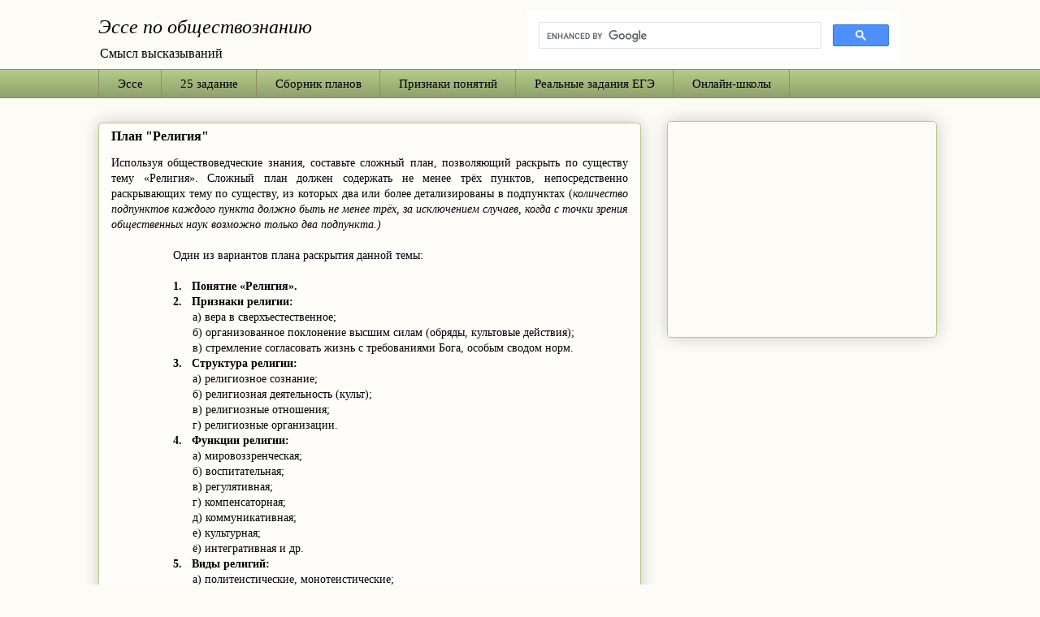

--- FILE ---
content_type: text/html; charset=UTF-8
request_url: https://www.sdamesse.ru/2019/10/blog-post_18.html
body_size: 14984
content:
<!DOCTYPE html>
<html class='v2' dir='ltr' lang='ru' xmlns='http://www.w3.org/1999/xhtml' xmlns:b='http://www.google.com/2005/gml/b' xmlns:data='http://www.google.com/2005/gml/data' xmlns:expr='http://www.google.com/2005/gml/expr'>
<head>
<link href='https://www.blogger.com/static/v1/widgets/335934321-css_bundle_v2.css' rel='stylesheet' type='text/css'/>
<script async='async' src='https://sdk.adlook.tech/inventory/core.js' type='text/javascript'></script>
<script>window.yaContextCb=window.yaContextCb||[]</script>
<script async='async' src='https://yandex.ru/ads/system/context.js'></script>
<meta content='4987a650a4bff2f2' name='yandex-verification'/>
<meta content='c0c75663e956343b063f5dab20023488' name='wmail-verification'/>
<meta content='width=1100' name='viewport'/>
<meta content='text/html; charset=UTF-8' http-equiv='Content-Type'/>
<meta content='blogger' name='generator'/>
<link href='https://www.sdamesse.ru/favicon.ico' rel='icon' type='image/x-icon'/>
<link href='https://www.sdamesse.ru/2019/10/blog-post_18.html' rel='canonical'/>
<link rel="alternate" type="application/atom+xml" title="Эссе по обществознанию - Atom" href="https://www.sdamesse.ru/feeds/posts/default" />
<link rel="alternate" type="application/rss+xml" title="Эссе по обществознанию - RSS" href="https://www.sdamesse.ru/feeds/posts/default?alt=rss" />
<link rel="service.post" type="application/atom+xml" title="Эссе по обществознанию - Atom" href="https://www.blogger.com/feeds/5846759708210178576/posts/default" />

<link rel="alternate" type="application/atom+xml" title="Эссе по обществознанию - Atom" href="https://www.sdamesse.ru/feeds/7822063850755110114/comments/default" />
<!--Can't find substitution for tag [blog.ieCssRetrofitLinks]-->
<meta content='Религия План Задание 28 ЕГЭ Обществознание' name='description'/>
<meta content='https://www.sdamesse.ru/2019/10/blog-post_18.html' property='og:url'/>
<meta content='План &quot;Религия&quot;' property='og:title'/>
<meta content='Религия План Задание 28 ЕГЭ Обществознание' property='og:description'/>
<title>Эссе по обществознанию: План "Религия"</title>
<style id='page-skin-1' type='text/css'><!--
/*
-----------------------------------------------
Blogger Template Style
Name:     Awesome Inc.
Designer: Tina Chen
URL:      tinachen.org
----------------------------------------------- */
/* Variable definitions
====================
<Variable name="keycolor" description="Main Color" type="color" default="#ffffff"/>
<Group description="Page" selector="body">
<Variable name="body.font" description="Font" type="font"
default="normal normal 13px Arial, Tahoma, Helvetica, FreeSans, sans-serif"/>
<Variable name="body.background.color" description="Background Color" type="color" default="#000000"/>
<Variable name="body.text.color" description="Text Color" type="color" default="#ffffff"/>
</Group>
<Group description="Links" selector=".main-inner">
<Variable name="link.color" description="Link Color" type="color" default="#888888"/>
<Variable name="link.visited.color" description="Visited Color" type="color" default="#444444"/>
<Variable name="link.hover.color" description="Hover Color" type="color" default="#cccccc"/>
</Group>
<Group description="Blog Title" selector=".header h1">
<Variable name="header.font" description="Title Font" type="font"
default="normal bold 40px Arial, Tahoma, Helvetica, FreeSans, sans-serif"/>
<Variable name="header.text.color" description="Title Color" type="color" default="#000000" />
<Variable name="header.background.color" description="Header Background" type="color" default="transparent" />
</Group>
<Group description="Blog Description" selector=".header .description">
<Variable name="description.font" description="Font" type="font"
default="normal normal 14px Arial, Tahoma, Helvetica, FreeSans, sans-serif"/>
<Variable name="description.text.color" description="Text Color" type="color"
default="#000000" />
</Group>
<Group description="Tabs Text" selector=".tabs-inner .widget li a">
<Variable name="tabs.font" description="Font" type="font"
default="normal bold 14px Arial, Tahoma, Helvetica, FreeSans, sans-serif"/>
<Variable name="tabs.text.color" description="Text Color" type="color" default="#000000"/>
<Variable name="tabs.selected.text.color" description="Selected Color" type="color" default="#000000"/>
</Group>
<Group description="Tabs Background" selector=".tabs-outer .PageList">
<Variable name="tabs.background.color" description="Background Color" type="color" default="#141414"/>
<Variable name="tabs.selected.background.color" description="Selected Color" type="color" default="#444444"/>
<Variable name="tabs.border.color" description="Border Color" type="color" default="#b3ca88"/>
</Group>
<Group description="Date Header" selector=".main-inner .widget h2.date-header, .main-inner .widget h2.date-header span">
<Variable name="date.font" description="Font" type="font"
default="normal normal 14px Arial, Tahoma, Helvetica, FreeSans, sans-serif"/>
<Variable name="date.text.color" description="Text Color" type="color" default="#666666"/>
<Variable name="date.border.color" description="Border Color" type="color" default="#b3ca88"/>
</Group>
<Group description="Post Title" selector="h3.post-title, h4, h3.post-title a">
<Variable name="post.title.font" description="Font" type="font"
default="normal bold 22px Arial, Tahoma, Helvetica, FreeSans, sans-serif"/>
<Variable name="post.title.text.color" description="Text Color" type="color" default="#000000"/>
</Group>
<Group description="Post Background" selector=".post">
<Variable name="post.background.color" description="Background Color" type="color" default="#fcfbf5" />
<Variable name="post.border.color" description="Border Color" type="color" default="#b3ca88" />
<Variable name="post.border.bevel.color" description="Bevel Color" type="color" default="#b3ca88"/>
</Group>
<Group description="Gadget Title" selector="h2">
<Variable name="widget.title.font" description="Font" type="font"
default="normal bold 14px Arial, Tahoma, Helvetica, FreeSans, sans-serif"/>
<Variable name="widget.title.text.color" description="Text Color" type="color" default="#000000"/>
</Group>
<Group description="Gadget Text" selector=".sidebar .widget">
<Variable name="widget.font" description="Font" type="font"
default="normal normal 14px Arial, Tahoma, Helvetica, FreeSans, sans-serif"/>
<Variable name="widget.text.color" description="Text Color" type="color" default="#000000"/>
<Variable name="widget.alternate.text.color" description="Alternate Color" type="color" default="#666666"/>
</Group>
<Group description="Gadget Links" selector=".sidebar .widget">
<Variable name="widget.link.color" description="Link Color" type="color" default="#2a5c03"/>
<Variable name="widget.link.visited.color" description="Visited Color" type="color" default="#38761d"/>
<Variable name="widget.link.hover.color" description="Hover Color" type="color" default="#d52a33"/>
</Group>
<Group description="Gadget Background" selector=".sidebar .widget">
<Variable name="widget.background.color" description="Background Color" type="color" default="#141414"/>
<Variable name="widget.border.color" description="Border Color" type="color" default="#222222"/>
<Variable name="widget.border.bevel.color" description="Bevel Color" type="color" default="#000000"/>
</Group>
<Group description="Sidebar Background" selector=".column-left-inner .column-right-inner">
<Variable name="widget.outer.background.color" description="Background Color" type="color" default="transparent" />
</Group>
<Group description="Images" selector=".main-inner">
<Variable name="image.background.color" description="Background Color" type="color" default="transparent"/>
<Variable name="image.border.color" description="Border Color" type="color" default="transparent"/>
</Group>
<Group description="Feed" selector=".blog-feeds">
<Variable name="feed.text.color" description="Text Color" type="color" default="#000000"/>
</Group>
<Group description="Feed Links" selector=".blog-feeds">
<Variable name="feed.link.color" description="Link Color" type="color" default="#2a5c03"/>
<Variable name="feed.link.visited.color" description="Visited Color" type="color" default="#38761d"/>
<Variable name="feed.link.hover.color" description="Hover Color" type="color" default="#d52a33"/>
</Group>
<Group description="Pager" selector=".blog-pager">
<Variable name="pager.background.color" description="Background Color" type="color" default="#fefdfa" />
</Group>
<Group description="Footer" selector=".footer-outer">
<Variable name="footer.background.color" description="Background Color" type="color" default="#fcfbf5" />
<Variable name="footer.text.color" description="Text Color" type="color" default="#000000" />
</Group>
<Variable name="title.shadow.spread" description="Title Shadow" type="length" default="-1px" min="-1px" max="100px"/>
<Variable name="body.background" description="Body Background" type="background"
color="#fcfbf5"
default="$(color) none repeat scroll top left"/>
<Variable name="body.background.gradient.cap" description="Body Gradient Cap" type="url"
default="none"/>
<Variable name="body.background.size" description="Body Background Size" type="string" default="auto"/>
<Variable name="tabs.background.gradient" description="Tabs Background Gradient" type="url"
default="none"/>
<Variable name="header.background.gradient" description="Header Background Gradient" type="url" default="none" />
<Variable name="header.padding.top" description="Header Top Padding" type="length" default="22px" min="0" max="100px"/>
<Variable name="header.margin.top" description="Header Top Margin" type="length" default="0" min="0" max="100px"/>
<Variable name="header.margin.bottom" description="Header Bottom Margin" type="length" default="0" min="0" max="100px"/>
<Variable name="widget.padding.top" description="Widget Padding Top" type="length" default="8px" min="0" max="20px"/>
<Variable name="widget.padding.side" description="Widget Padding Side" type="length" default="15px" min="0" max="100px"/>
<Variable name="widget.outer.margin.top" description="Widget Top Margin" type="length" default="0" min="0" max="100px"/>
<Variable name="widget.outer.background.gradient" description="Gradient" type="url" default="none" />
<Variable name="widget.border.radius" description="Gadget Border Radius" type="length" default="0" min="0" max="100px"/>
<Variable name="outer.shadow.spread" description="Outer Shadow Size" type="length" default="0" min="0" max="100px"/>
<Variable name="date.header.border.radius.top" description="Date Header Border Radius Top" type="length" default="0" min="0" max="100px"/>
<Variable name="date.header.position" description="Date Header Position" type="length" default="15px" min="0" max="100px"/>
<Variable name="date.space" description="Date Space" type="length" default="30px" min="0" max="100px"/>
<Variable name="date.position" description="Date Float" type="string" default="static" />
<Variable name="date.padding.bottom" description="Date Padding Bottom" type="length" default="0" min="0" max="100px"/>
<Variable name="date.border.size" description="Date Border Size" type="length" default="0" min="0" max="10px"/>
<Variable name="date.background" description="Date Background" type="background" color="transparent"
default="$(color) none no-repeat scroll top left" />
<Variable name="date.first.border.radius.top" description="Date First top radius" type="length" default="5px" min="0" max="100px"/>
<Variable name="date.last.space.bottom" description="Date Last Space Bottom" type="length"
default="20px" min="0" max="100px"/>
<Variable name="date.last.border.radius.bottom" description="Date Last bottom radius" type="length" default="5px" min="0" max="100px"/>
<Variable name="post.first.padding.top" description="First Post Padding Top" type="length" default="0" min="0" max="100px"/>
<Variable name="image.shadow.spread" description="Image Shadow Size" type="length" default="0" min="0" max="100px"/>
<Variable name="image.border.radius" description="Image Border Radius" type="length" default="0" min="0" max="100px"/>
<Variable name="separator.outdent" description="Separator Outdent" type="length" default="15px" min="0" max="100px"/>
<Variable name="title.separator.border.size" description="Widget Title Border Size" type="length" default="1px" min="0" max="10px"/>
<Variable name="list.separator.border.size" description="List Separator Border Size" type="length" default="1px" min="0" max="10px"/>
<Variable name="shadow.spread" description="Shadow Size" type="length" default="0" min="0" max="100px"/>
<Variable name="startSide" description="Side where text starts in blog language" type="automatic" default="left"/>
<Variable name="endSide" description="Side where text ends in blog language" type="automatic" default="right"/>
<Variable name="date.side" description="Side where date header is placed" type="string" default="right"/>
<Variable name="pager.border.radius.top" description="Pager Border Top Radius" type="length" default="5px" min="0" max="100px"/>
<Variable name="pager.space.top" description="Pager Top Space" type="length" default="1em" min="0" max="20em"/>
<Variable name="footer.background.gradient" description="Background Gradient" type="url" default="none" />
<Variable name="mobile.background.size" description="Mobile Background Size" type="string"
default="auto"/>
<Variable name="mobile.background.overlay" description="Mobile Background Overlay" type="string"
default="transparent none repeat scroll top left"/>
<Variable name="mobile.button.color" description="Mobile Button Color" type="color" default="#ffffff" />
*/
/* Content
----------------------------------------------- */
body {
font: normal normal 14px Georgia, Utopia, 'Palatino Linotype', Palatino, serif;
color: #000000;
background: #fcfbf5 none repeat scroll top left;
}
html body .content-outer {
min-width: 0;
max-width: 100%;
width: 100%;
}
a:link {
text-decoration: none;
color: #2a5c03;
}
a:visited {
text-decoration: none;
color: #38761d;
}
a:hover {
text-decoration: underline;
color: #d52a33;
}
.body-fauxcolumn-outer .cap-top {
position: absolute;
z-index: 1;
height: 276px;
width: 100%;
background: transparent none repeat-x scroll top left;
_background-image: none;
}
/* Columns
----------------------------------------------- */
.content-inner {
padding: 0;
}
.header-inner .section {
margin: 0 16px;
}
.tabs-inner .section {
margin: 0 16px;
}
.main-inner {
padding-top: 30px;
}
.main-inner .column-center-inner,
.main-inner .column-left-inner,
.main-inner .column-right-inner {
padding: 0 5px;
}
*+html body .main-inner .column-center-inner {
margin-top: -30px;
}
#layout .main-inner .column-center-inner {
margin-top: 0;
}
/* Header
----------------------------------------------- */
.header-outer {
margin: 0 0 0 0;
background: transparent none repeat scroll 0 0;
}
.Header h1 {
font: italic normal 24px Georgia, Utopia, 'Palatino Linotype', Palatino, serif;
color: #000000;
text-shadow: 0 0 -1px #000000;
}
.Header h1 a {
color: #000000;
}
.Header .description {
font: normal normal 16px Georgia, Utopia, 'Palatino Linotype', Palatino, serif;
color: #000000;
}
.header-inner .Header .titlewrapper,
.header-inner .Header .descriptionwrapper {
padding-left: 0;
padding-right: 0;
margin-bottom: 0;
}
.header-inner .Header .titlewrapper {
padding-top: 22px;
}
/* Tabs
----------------------------------------------- */
.tabs-outer {
overflow: hidden;
position: relative;
background: #b3ca88 url(https://resources.blogblog.com/blogblog/data/1kt/awesomeinc/tabs_gradient_light.png) repeat scroll 0 0;
}
#layout .tabs-outer {
overflow: visible;
}
.tabs-cap-top, .tabs-cap-bottom {
position: absolute;
width: 100%;
border-top: 1px solid #908d6a;
}
.tabs-cap-bottom {
bottom: 0;
}
.tabs-inner .widget li a {
display: inline-block;
margin: 0;
padding: .6em 1.5em;
font: normal normal 15px Georgia, Utopia, 'Palatino Linotype', Palatino, serif;
color: #000000;
border-top: 1px solid #908d6a;
border-bottom: 1px solid #908d6a;
border-left: 1px solid #908d6a;
height: 16px;
line-height: 16px;
}
.tabs-inner .widget li:last-child a {
border-right: 1px solid #908d6a;
}
.tabs-inner .widget li.selected a, .tabs-inner .widget li a:hover {
background: #63704b url(https://resources.blogblog.com/blogblog/data/1kt/awesomeinc/tabs_gradient_light.png) repeat-x scroll 0 -100px;
color: #ffffff;
}
/* Headings
----------------------------------------------- */
h2 {
font: normal bold 15px Georgia, Utopia, 'Palatino Linotype', Palatino, serif;
color: #000000;
}
/* Widgets
----------------------------------------------- */
.main-inner .section {
margin: 0 27px;
padding: 0;
}
.main-inner .column-left-outer,
.main-inner .column-right-outer {
margin-top: 0;
}
#layout .main-inner .column-left-outer,
#layout .main-inner .column-right-outer {
margin-top: 0;
}
.main-inner .column-left-inner,
.main-inner .column-right-inner {
background: #ffffff none repeat 0 0;
-moz-box-shadow: 0 0 0 rgba(0, 0, 0, .2);
-webkit-box-shadow: 0 0 0 rgba(0, 0, 0, .2);
-goog-ms-box-shadow: 0 0 0 rgba(0, 0, 0, .2);
box-shadow: 0 0 0 rgba(0, 0, 0, .2);
-moz-border-radius: 5px;
-webkit-border-radius: 5px;
-goog-ms-border-radius: 5px;
border-radius: 5px;
}
#layout .main-inner .column-left-inner,
#layout .main-inner .column-right-inner {
margin-top: 0;
}
.sidebar .widget {
font: normal normal 14px Georgia, Utopia, 'Palatino Linotype', Palatino, serif;
color: #000000;
}
.sidebar .widget a:link {
color: #38761d;
}
.sidebar .widget a:visited {
color: #333333;
}
.sidebar .widget a:hover {
color: #d52a33;
}
.sidebar .widget h2 {
text-shadow: 0 0 -1px #000000;
}
.main-inner .widget {
background-color: #fcfbf5;
border: 1px solid #b3ca88;
padding: 0 15px 15px;
margin: 20px -16px;
-moz-box-shadow: 0 0 20px rgba(0, 0, 0, .2);
-webkit-box-shadow: 0 0 20px rgba(0, 0, 0, .2);
-goog-ms-box-shadow: 0 0 20px rgba(0, 0, 0, .2);
box-shadow: 0 0 20px rgba(0, 0, 0, .2);
-moz-border-radius: 5px;
-webkit-border-radius: 5px;
-goog-ms-border-radius: 5px;
border-radius: 5px;
}
.main-inner .widget h2 {
margin: 0 -0;
padding: .6em 0 .5em;
border-bottom: 1px solid transparent;
}
.footer-inner .widget h2 {
padding: 0 0 .4em;
border-bottom: 1px solid transparent;
}
.main-inner .widget h2 + div, .footer-inner .widget h2 + div {
border-top: 1px solid #b3ca88;
padding-top: 8px;
}
.main-inner .widget .widget-content {
margin: 0 -0;
padding: 7px 0 0;
}
.main-inner .widget ul, .main-inner .widget #ArchiveList ul.flat {
margin: -8px -15px 0;
padding: 0;
list-style: none;
}
.main-inner .widget #ArchiveList {
margin: -8px 0 0;
}
.main-inner .widget ul li, .main-inner .widget #ArchiveList ul.flat li {
padding: .5em 15px;
text-indent: 0;
color: #666666;
border-top: 0 solid #b3ca88;
border-bottom: 1px solid transparent;
}
.main-inner .widget #ArchiveList ul li {
padding-top: .25em;
padding-bottom: .25em;
}
.main-inner .widget ul li:first-child, .main-inner .widget #ArchiveList ul.flat li:first-child {
border-top: none;
}
.main-inner .widget ul li:last-child, .main-inner .widget #ArchiveList ul.flat li:last-child {
border-bottom: none;
}
.post-body {
position: relative;
}
.main-inner .widget .post-body ul {
padding: 0 2.5em;
margin: .5em 0;
list-style: disc;
}
.main-inner .widget .post-body ul li {
padding: 0.25em 0;
margin-bottom: .25em;
color: #000000;
border: none;
}
.footer-inner .widget ul {
padding: 0;
list-style: none;
}
.widget .zippy {
color: #666666;
}
/* Posts
----------------------------------------------- */
body .main-inner .Blog {
padding: 0;
margin-bottom: 1em;
background-color: transparent;
border: none;
-moz-box-shadow: 0 0 0 rgba(0, 0, 0, 0);
-webkit-box-shadow: 0 0 0 rgba(0, 0, 0, 0);
-goog-ms-box-shadow: 0 0 0 rgba(0, 0, 0, 0);
box-shadow: 0 0 0 rgba(0, 0, 0, 0);
}
.main-inner .section:last-child .Blog:last-child {
padding: 0;
margin-bottom: 1em;
}
.main-inner .widget h2.date-header {
margin: 0 -15px 1px;
padding: 0 0 0 0;
font: normal normal 13px Arial, Tahoma, Helvetica, FreeSans, sans-serif;
color: #908d6a;
background: transparent none no-repeat scroll top left;
border-top: 0 solid #ffffff;
border-bottom: 1px solid transparent;
-moz-border-radius-topleft: 0;
-moz-border-radius-topright: 0;
-webkit-border-top-left-radius: 0;
-webkit-border-top-right-radius: 0;
border-top-left-radius: 0;
border-top-right-radius: 0;
position: static;
bottom: 100%;
right: 15px;
text-shadow: 0 0 -1px #000000;
}
.main-inner .widget h2.date-header span {
font: normal normal 13px Arial, Tahoma, Helvetica, FreeSans, sans-serif;
display: block;
padding: .5em 15px;
border-left: 0 solid #ffffff;
border-right: 0 solid #ffffff;
}
.date-outer {
position: relative;
margin: 30px 0 20px;
padding: 0 15px;
background-color: #fefdfa;
border: 1px solid #b3ca88;
-moz-box-shadow: 0 0 20px rgba(0, 0, 0, .2);
-webkit-box-shadow: 0 0 20px rgba(0, 0, 0, .2);
-goog-ms-box-shadow: 0 0 20px rgba(0, 0, 0, .2);
box-shadow: 0 0 20px rgba(0, 0, 0, .2);
-moz-border-radius: 5px;
-webkit-border-radius: 5px;
-goog-ms-border-radius: 5px;
border-radius: 5px;
}
.date-outer:first-child {
margin-top: 0;
}
.date-outer:last-child {
margin-bottom: 20px;
-moz-border-radius-bottomleft: 5px;
-moz-border-radius-bottomright: 5px;
-webkit-border-bottom-left-radius: 5px;
-webkit-border-bottom-right-radius: 5px;
-goog-ms-border-bottom-left-radius: 5px;
-goog-ms-border-bottom-right-radius: 5px;
border-bottom-left-radius: 5px;
border-bottom-right-radius: 5px;
}
.date-posts {
margin: 0 -0;
padding: 0 0;
clear: both;
}
.post-outer, .inline-ad {
border-top: 1px solid #ffffff;
margin: 0 -0;
padding: 15px 0;
}
.post-outer {
padding-bottom: 10px;
}
.post-outer:first-child {
padding-top: 0;
border-top: none;
}
.post-outer:last-child, .inline-ad:last-child {
border-bottom: none;
}
.post-body {
position: relative;
}
.post-body img {
padding: 8px;
background: #ffffff;
border: 1px solid #cccccc;
-moz-box-shadow: 0 0 20px rgba(0, 0, 0, .2);
-webkit-box-shadow: 0 0 20px rgba(0, 0, 0, .2);
box-shadow: 0 0 20px rgba(0, 0, 0, .2);
-moz-border-radius: 5px;
-webkit-border-radius: 5px;
border-radius: 5px;
}
h3.post-title, h4 {
text-align: left;
padding-top:7px;
font: normal bold 16px Georgia, Utopia, 'Palatino Linotype', Palatino, serif;
color: #000000;
}
h3.post-title a {
font: normal bold 16px Georgia, Utopia, 'Palatino Linotype', Palatino, serif;
color: #000000;
}
h3.post-title a:hover {
color: #d52a33;
text-decoration: underline;
}
.post-header {
margin: 0 0 1em;
}
.post-body {
line-height: 1.4;
}
.post-outer h2 {
color: #000000;
}
.post-footer {
margin: 1.5em 0 0;
}
#blog-pager {
padding: 15px;
font-size: 120%;
background-color: #b3ca88;
border: 1px solid #b3ca88;
-moz-box-shadow: 0 0 20px rgba(0, 0, 0, .2);
-webkit-box-shadow: 0 0 20px rgba(0, 0, 0, .2);
-goog-ms-box-shadow: 0 0 20px rgba(0, 0, 0, .2);
box-shadow: 0 0 20px rgba(0, 0, 0, .2);
-moz-border-radius: 5px;
-webkit-border-radius: 5px;
-goog-ms-border-radius: 5px;
border-radius: 5px;
-moz-border-radius-topleft: 5px;
-moz-border-radius-topright: 5px;
-webkit-border-top-left-radius: 5px;
-webkit-border-top-right-radius: 5px;
-goog-ms-border-top-left-radius: 5px;
-goog-ms-border-top-right-radius: 5px;
border-top-left-radius: 5px;
border-top-right-radius-topright: 5px;
margin-top: 1em;
}
.blog-feeds, .post-feeds {
margin: 1em 0;
text-align: center;
color: #000000;
}
.blog-feeds a, .post-feeds a {
color: #000000;
}
.blog-feeds a:visited, .post-feeds a:visited {
color: #000000;
}
.blog-feeds a:hover, .post-feeds a:hover {
color: #d52a33;
}
.post-outer .comments {
margin-top: 2em;
}
/* Comments
----------------------------------------------- */
.comments .comments-content .icon.blog-author {
background-repeat: no-repeat;
background-image: url([data-uri]);
}
.comments .comments-content .loadmore a {
border-top: 1px solid #908d6a;
border-bottom: 1px solid #908d6a;
}
.comments .continue {
border-top: 2px solid #908d6a;
}
/* Footer
----------------------------------------------- */
.footer-outer {
margin: -20px 0 -1px;
padding: 20px 0 0;
color: #fcfbf5;
overflow: hidden;
}
.footer-fauxborder-left {
border-top: 1px solid #b3ca88;
background: #333333 none repeat scroll 0 0;
-moz-box-shadow: 0 0 20px rgba(0, 0, 0, .2);
-webkit-box-shadow: 0 0 20px rgba(0, 0, 0, .2);
-goog-ms-box-shadow: 0 0 20px rgba(0, 0, 0, .2);
box-shadow: 0 0 20px rgba(0, 0, 0, .2);
margin: 0 -20px;
}
/* Mobile
----------------------------------------------- */
body.mobile {
background-size: auto;
}
.mobile .body-fauxcolumn-outer {
background: transparent none repeat scroll top left;
}
*+html body.mobile .main-inner .column-center-inner {
margin-top: 0;
}
.mobile .main-inner .widget {
padding: 0 0 15px;
}
.mobile .main-inner .widget h2 + div,
.mobile .footer-inner .widget h2 + div {
border-top: none;
padding-top: 0;
}
.mobile .footer-inner .widget h2 {
padding: 0.5em 0;
border-bottom: none;
}
.mobile .main-inner .widget .widget-content {
margin: 0;
padding: 7px 0 0;
}
.mobile .main-inner .widget ul,
.mobile .main-inner .widget #ArchiveList ul.flat {
margin: 0 -15px 0;
}
.mobile .main-inner .widget h2.date-header {
right: 0;
}
.mobile .date-header span {
padding: 0.4em 0;
}
.mobile .date-outer:first-child {
margin-bottom: 0;
border: 1px solid #b3ca88;
-moz-border-radius-topleft: 5px;
-moz-border-radius-topright: 5px;
-webkit-border-top-left-radius: 5px;
-webkit-border-top-right-radius: 5px;
-goog-ms-border-top-left-radius: 5px;
-goog-ms-border-top-right-radius: 5px;
border-top-left-radius: 5px;
border-top-right-radius: 5px;
}
.mobile .date-outer {
border-color: #b3ca88;
border-width: 0 1px 1px;
}
.mobile .date-outer:last-child {
margin-bottom: 0;
}
.mobile .main-inner {
padding: 0;
}
.mobile .header-inner .section {
margin: 0;
}
.mobile .post-outer, .mobile .inline-ad {
padding: 5px 0;
}
.mobile .tabs-inner .section {
margin: 0 10px;
}
.mobile .main-inner .widget h2 {
margin: 0;
padding: 0;
}
.mobile .main-inner .widget h2.date-header span {
padding: 0;
}
.mobile .main-inner .widget .widget-content {
margin: 0;
padding: 7px 0 0;
}
.mobile #blog-pager {
border: 1px solid transparent;
background: #333333 none repeat scroll 0 0;
}
.mobile .main-inner .column-left-inner,
.mobile .main-inner .column-right-inner {
background: #ffffff none repeat 0 0;
-moz-box-shadow: none;
-webkit-box-shadow: none;
-goog-ms-box-shadow: none;
box-shadow: none;
}
.mobile .date-posts {
margin: 0;
padding: 0;
}
.mobile .footer-fauxborder-left {
margin: 0;
border-top: inherit;
}
.mobile .main-inner .section:last-child .Blog:last-child {
margin-bottom: 0;
}
.mobile-index-contents {
color: #000000;
}
.mobile .mobile-link-button {
background: #2a5c03 url(https://resources.blogblog.com/blogblog/data/1kt/awesomeinc/tabs_gradient_light.png) repeat scroll 0 0;
}
.mobile-link-button a:link, .mobile-link-button a:visited {
color: #ffffff;
}
.mobile .tabs-inner .PageList .widget-content {
background: transparent;
border-top: 1px solid;
border-color: #908d6a;
color: #000000;
}
.mobile .tabs-inner .PageList .widget-content .pagelist-arrow {
border-left: 1px solid #908d6a;
}
#header {position: relative;}
#HTML999 {
z-index: 200;
position: absolute;
top: 5%;  /* отступ сверху */
right: 0;  /* отступ справа */
}
.id="HTML1"{
position: sticky;
top: 20px;
}#HTML2 {
z-index: 200;
position: absolute;
top: -17%;
right: 2%;
left: 48%;
}
.header-outer {
margin: -2.3em 0em 0em 0em;
}.iframe-container {
position: relative;
width: 100%;
padding-bottom: 75%;
height: 300px;
overflow: hidden;
margin-bottom: 20px; /* Отступ снизу */
}
.iframe-container iframe {
position: absolute;
top: 0;
left: 0;
width: 100%;
height: 100%;
}
#HTML1{
position: fixed;
top: 149px;
width: 300px;
height: 250px;
}#HTML2 {
z-index: 200;
position: absolute;
top: -17%;
right: 2%;
left: 48%;
}
--></style>
<style id='template-skin-1' type='text/css'><!--
body {
min-width: 1070px;
}
.content-outer, .content-fauxcolumn-outer, .region-inner {
min-width: 1070px;
max-width: 1070px;
_width: 1070px;
}
.main-inner .columns {
padding-left: 0px;
padding-right: 370px;
}
.main-inner .fauxcolumn-center-outer {
left: 0px;
right: 370px;
/* IE6 does not respect left and right together */
_width: expression(this.parentNode.offsetWidth -
parseInt("0px") -
parseInt("370px") + 'px');
}
.main-inner .fauxcolumn-left-outer {
width: 0px;
}
.main-inner .fauxcolumn-right-outer {
width: 370px;
}
.main-inner .column-left-outer {
width: 0px;
right: 100%;
margin-left: -0px;
}
.main-inner .column-right-outer {
width: 370px;
margin-right: -370px;
}
#layout {
min-width: 0;
}
#layout .content-outer {
min-width: 0;
width: 800px;
}
#layout .region-inner {
min-width: 0;
width: auto;
}
body#layout div.add_widget {
padding: 8px;
}
body#layout div.add_widget a {
margin-left: 32px;
}
--></style>
<link href='https://www.blogger.com/dyn-css/authorization.css?targetBlogID=5846759708210178576&amp;zx=5c07e388-c605-4c5c-aa4f-1e8ba36e2947' media='none' onload='if(media!=&#39;all&#39;)media=&#39;all&#39;' rel='stylesheet'/><noscript><link href='https://www.blogger.com/dyn-css/authorization.css?targetBlogID=5846759708210178576&amp;zx=5c07e388-c605-4c5c-aa4f-1e8ba36e2947' rel='stylesheet'/></noscript>
<meta name='google-adsense-platform-account' content='ca-host-pub-1556223355139109'/>
<meta name='google-adsense-platform-domain' content='blogspot.com'/>

<!-- data-ad-client=ca-pub-5148698820677403 -->

<link rel="stylesheet" href="https://fonts.googleapis.com/css2?display=swap&family=Roboto&family=Bebas+Neue"></head>
<body class='loading'>
<script>
(function UTCoreInitialization() {
  if (window.UTInventoryCore) {
    new window.UTInventoryCore({
      type: "sticky",
      host: 5329,
      content: false,
      adaptive: true,
      width: 400,
      height: 225,
      playMode: "autoplay",
      align: "right",
      verticalAlign: "bottom",
      openTo: "open-creativeView",
      infinity: true,
      infinityTimer: 1,
      interfaceType: 0,
      withoutIframe: true,
      mobile: {
        align: "center",
        verticalAlign: "bottom",
        mobileStickyHeight: 25,
      }
    });
    return;
  }
  if (!window.UTInventoryCore) {
    setTimeout(UTCoreInitialization, 100);
  }
})();
</script>
<div class='navbar no-items section' id='navbar' name='Панель навигации'></div>
<div class='body-fauxcolumns'>
<div class='fauxcolumn-outer body-fauxcolumn-outer'>
<div class='cap-top'>
<div class='cap-left'></div>
<div class='cap-right'></div>
</div>
<div class='fauxborder-left'>
<div class='fauxborder-right'></div>
<div class='fauxcolumn-inner'>
</div>
</div>
<div class='cap-bottom'>
<div class='cap-left'></div>
<div class='cap-right'></div>
</div>
</div>
</div>
<div class='content'>
<div class='content-fauxcolumns'>
<div class='fauxcolumn-outer content-fauxcolumn-outer'>
<div class='cap-top'>
<div class='cap-left'></div>
<div class='cap-right'></div>
</div>
<div class='fauxborder-left'>
<div class='fauxborder-right'></div>
<div class='fauxcolumn-inner'>
</div>
</div>
<div class='cap-bottom'>
<div class='cap-left'></div>
<div class='cap-right'></div>
</div>
</div>
</div>
<div class='content-outer'>
<div class='content-cap-top cap-top'>
<div class='cap-left'></div>
<div class='cap-right'></div>
</div>
<div class='fauxborder-left content-fauxborder-left'>
<div class='fauxborder-right content-fauxborder-right'></div>
<div class='content-inner'>
<header>
<div class='header-outer'>
<div class='header-cap-top cap-top'>
<div class='cap-left'></div>
<div class='cap-right'></div>
</div>
<div class='fauxborder-left header-fauxborder-left'>
<div class='fauxborder-right header-fauxborder-right'></div>
<div class='region-inner header-inner'>
<div class='header section' id='header'><div class='widget Header' data-version='1' id='Header1'>
<div id='header-inner'>
<div class='titlewrapper'>
<h1 class='title'>
<a href='https://www.sdamesse.ru/'>
Эссе по обществознанию
</a>
</h1>
</div>
<div class='descriptionwrapper'>
<p class='description'><span>Смысл высказываний</span></p>
</div>
</div>
</div><div class='widget HTML' data-version='1' id='HTML2'>
<div class='widget-content'>
<script async="async" src="https://cse.google.com/cse.js?cx=f5897f35c07b546ac">
</script>
<div class="gcse-search"></div>
</div>
<div class='clear'></div>
</div></div>
</div>
</div>
<div class='header-cap-bottom cap-bottom'>
<div class='cap-left'></div>
<div class='cap-right'></div>
</div>
</div>
</header>
<div class='tabs-outer'>
<div class='tabs-cap-top cap-top'>
<div class='cap-left'></div>
<div class='cap-right'></div>
</div>
<div class='fauxborder-left tabs-fauxborder-left'>
<div class='fauxborder-right tabs-fauxborder-right'></div>
<div class='region-inner tabs-inner'>
<div class='tabs section' id='crosscol' name='Поперечный столбец'><div class='widget PageList' data-version='1' id='PageList1'>
<h2>Страницы</h2>
<div class='widget-content'>
<ul>
<li>
<a href='https://www.sdamesse.ru/p/ehsse.html'>Эссе</a>
</li>
<li>
<a href='https://www.sdamesse.ru/p/25-zadanie.html'>25 задание</a>
</li>
<li>
<a href='https://www.sdamesse.ru/p/sbornik-planov-ege.html'>Сборник планов</a>
</li>
<li>
<a href='https://www.sdamesse.ru/p/priznaki-ponyatij.html'>Признаки понятий</a>
</li>
<li>
<a href='https://www.sdamesse.ru/p/realnye-zadaniya-ege.html'>Реальные задания ЕГЭ</a>
</li>
<li>
<a href='https://www.sdamesse.ru/p/onlajn-shkoly.html'>Онлайн-школы</a>
</li>
</ul>
<div class='clear'></div>
</div>
</div></div>
<div class='tabs no-items section' id='crosscol-overflow' name='Cross-Column 2'></div>
</div>
</div>
<div class='tabs-cap-bottom cap-bottom'>
<div class='cap-left'></div>
<div class='cap-right'></div>
</div>
</div>
<div class='main-outer'>
<div class='main-cap-top cap-top'>
<div class='cap-left'></div>
<div class='cap-right'></div>
</div>
<div class='fauxborder-left main-fauxborder-left'>
<div class='fauxborder-right main-fauxborder-right'></div>
<div class='region-inner main-inner'>
<div class='columns fauxcolumns'>
<div class='fauxcolumn-outer fauxcolumn-center-outer'>
<div class='cap-top'>
<div class='cap-left'></div>
<div class='cap-right'></div>
</div>
<div class='fauxborder-left'>
<div class='fauxborder-right'></div>
<div class='fauxcolumn-inner'>
</div>
</div>
<div class='cap-bottom'>
<div class='cap-left'></div>
<div class='cap-right'></div>
</div>
</div>
<div class='fauxcolumn-outer fauxcolumn-left-outer'>
<div class='cap-top'>
<div class='cap-left'></div>
<div class='cap-right'></div>
</div>
<div class='fauxborder-left'>
<div class='fauxborder-right'></div>
<div class='fauxcolumn-inner'>
</div>
</div>
<div class='cap-bottom'>
<div class='cap-left'></div>
<div class='cap-right'></div>
</div>
</div>
<div class='fauxcolumn-outer fauxcolumn-right-outer'>
<div class='cap-top'>
<div class='cap-left'></div>
<div class='cap-right'></div>
</div>
<div class='fauxborder-left'>
<div class='fauxborder-right'></div>
<div class='fauxcolumn-inner'>
</div>
</div>
<div class='cap-bottom'>
<div class='cap-left'></div>
<div class='cap-right'></div>
</div>
</div>
<!-- corrects IE6 width calculation -->
<div class='columns-inner'>
<div class='column-center-outer'>
<div class='column-center-inner'>
<div class='main section' id='main' name='Основной'><div class='widget Blog' data-version='1' id='Blog1'>
<div class='blog-posts hfeed'>

          <div class="date-outer">
        

          <div class="date-posts">
        
<div class='post-outer'>
<div class='post hentry uncustomized-post-template' itemprop='blogPost' itemscope='itemscope' itemtype='http://schema.org/BlogPosting'>
<meta content='5846759708210178576' itemprop='blogId'/>
<meta content='7822063850755110114' itemprop='postId'/>
<a name='7822063850755110114'></a>
<h3 class='post-title entry-title' itemprop='name'>
План "Религия"
</h3>
<div class='post-header'>
<div class='post-header-line-1'></div>
</div>
<div class='post-body entry-content' id='post-body-7822063850755110114' itemprop='articleBody'>
<div dir="ltr" style="text-align: left;" trbidi="on">
<div class="MsoNormal" style="mso-layout-grid-align: none; text-align: justify; text-autospace: none;">
Используя обществоведческие знания, составьте сложный
план, позволяющий раскрыть по существу тему &#171;Религия&#187;. Сложный план должен
содержать не менее трёх пунктов, непосредственно раскрывающих тему по существу,
из которых два или более детализированы в подпунктах (<i>количество подпунктов
каждого пункта должно быть не</i> <i>менее трёх, за исключением случаев, когда
с точки зрения общественных</i> <i>наук возможно только два подпункта.)<o:p></o:p></i></div>
<div class="MsoListParagraphCxSpFirst" style="margin-left: 2cm; mso-add-space: auto;">
<br /></div>
<div class="MsoListParagraphCxSpMiddle" style="margin-left: 2cm; mso-add-space: auto;">
<span style="background: white;">Один из вариантов плана
раскрытия данной темы:<o:p></o:p></span></div>
<div class="MsoListParagraphCxSpMiddle" style="margin-left: 2cm; mso-add-space: auto;">
<br /></div>
<div class="MsoListParagraphCxSpMiddle" style="margin-left: 74.7pt; mso-add-space: auto; mso-list: l0 level1 lfo1; text-indent: -18pt;">
<!--[if !supportLists]--><b>1.<span style="font-size: 7pt; font-stretch: normal; font-variant-east-asian: normal; font-variant-numeric: normal; font-weight: normal; line-height: normal;">&nbsp;&nbsp;&nbsp;&nbsp;&nbsp;
</span></b><!--[endif]--><b>Понятие &#171;Религия&#187;.<o:p></o:p></b></div>
<div class="MsoListParagraphCxSpMiddle" style="margin-left: 74.7pt; mso-add-space: auto; mso-list: l0 level1 lfo1; text-indent: -18pt;">
<!--[if !supportLists]--><b>2.<span style="font-size: 7pt; font-stretch: normal; font-variant-east-asian: normal; font-variant-numeric: normal; font-weight: normal; line-height: normal;">&nbsp;&nbsp;&nbsp;&nbsp;&nbsp;
</span></b><!--[endif]--><b>Признаки религии:<o:p></o:p></b></div>
<div class="MsoListParagraphCxSpMiddle" style="margin-left: 74.7pt; mso-add-space: auto;">
а) вера в
сверхъестественное;<o:p></o:p></div>
<div class="MsoListParagraphCxSpMiddle" style="margin-left: 74.7pt; mso-add-space: auto;">
б) организованное
поклонение высшим силам (обряды, культовые действия);<o:p></o:p></div>
<div class="MsoListParagraphCxSpMiddle" style="margin-left: 74.7pt; mso-add-space: auto;">
в) стремление согласовать
жизнь с требованиями Бога, особым сводом норм.<o:p></o:p></div>
<div class="MsoListParagraphCxSpMiddle" style="margin-left: 74.7pt; mso-add-space: auto; mso-list: l0 level1 lfo1; text-indent: -18pt;">
<!--[if !supportLists]--><b>3.<span style="font-size: 7pt; font-stretch: normal; font-variant-east-asian: normal; font-variant-numeric: normal; font-weight: normal; line-height: normal;">&nbsp;&nbsp;&nbsp;&nbsp;&nbsp;
</span></b><!--[endif]--><b>Структура религии:</b><b><o:p></o:p></b></div>
<div class="MsoListParagraphCxSpMiddle" style="margin-left: 74.7pt; mso-add-space: auto;">
а) религиозное сознание;<o:p></o:p></div>
<div class="MsoListParagraphCxSpMiddle" style="margin-left: 74.7pt; mso-add-space: auto;">
б) религиозная деятельность (культ);<o:p></o:p></div>
<div class="MsoListParagraphCxSpMiddle" style="margin-left: 74.7pt; mso-add-space: auto;">
в) религиозные отношения;<o:p></o:p></div>
<div class="MsoListParagraphCxSpMiddle" style="margin-left: 74.7pt; mso-add-space: auto;">
г) религиозные организации.<o:p></o:p></div>
<div class="MsoListParagraphCxSpMiddle" style="margin-left: 74.7pt; mso-add-space: auto; mso-list: l0 level1 lfo1; tab-stops: 7.1pt; text-indent: -18pt;">
<!--[if !supportLists]--><b>4.<span style="font-size: 7pt; font-stretch: normal; font-variant-east-asian: normal; font-variant-numeric: normal; font-weight: normal; line-height: normal;">&nbsp;&nbsp;&nbsp;&nbsp;&nbsp;
</span></b><!--[endif]--><b>Функции религии:<o:p></o:p></b></div>
<div class="MsoListParagraphCxSpMiddle" style="margin-left: 74.7pt; mso-add-space: auto; tab-stops: 7.1pt;">
а)
мировоззренческая;<o:p></o:p></div>
<div class="MsoListParagraphCxSpMiddle" style="margin-left: 74.7pt; mso-add-space: auto; tab-stops: 7.1pt;">
б)
воспитательная;<o:p></o:p></div>
<div class="MsoListParagraphCxSpMiddle" style="margin-left: 74.7pt; mso-add-space: auto; tab-stops: 7.1pt;">
в)
регулятивная;<o:p></o:p></div>
<div class="MsoListParagraphCxSpMiddle" style="margin-left: 74.7pt; mso-add-space: auto; tab-stops: 7.1pt;">
г)
компенсаторная;<o:p></o:p></div>
<div class="MsoListParagraphCxSpMiddle" style="margin-left: 74.7pt; mso-add-space: auto; tab-stops: 7.1pt;">
д)
коммуникативная;<o:p></o:p></div>
<div class="MsoListParagraphCxSpMiddle" style="margin-left: 74.7pt; mso-add-space: auto; tab-stops: 7.1pt;">
е)
культурная;<o:p></o:p></div>
<div class="MsoListParagraphCxSpMiddle" style="margin-left: 74.7pt; mso-add-space: auto; tab-stops: 7.1pt;">
ё)
интегративная и др.<o:p></o:p></div>
<div class="MsoListParagraphCxSpMiddle" style="margin-left: 74.7pt; mso-add-space: auto; mso-list: l0 level1 lfo1; tab-stops: 7.1pt; text-indent: -18pt;">
<!--[if !supportLists]--><b>5.<span style="font-size: 7pt; font-stretch: normal; font-variant-east-asian: normal; font-variant-numeric: normal; font-weight: normal; line-height: normal;">&nbsp;&nbsp;&nbsp;&nbsp;&nbsp;
</span></b><!--[endif]--><b>Виды религий:<o:p></o:p></b></div>
<div class="MsoListParagraphCxSpMiddle" style="margin-left: 74.7pt; mso-add-space: auto;">
а)<b> </b><span style="background: white; mso-bidi-font-weight: bold;">политеистические,
монотеистические</span>;<b><o:p></o:p></b></div>
<div class="MsoListParagraphCxSpMiddle" style="margin-left: 74.7pt; mso-add-space: auto;">
б) <span style="background: white; mso-bidi-font-weight: bold;">архаические, национальные, мировые</span>.<b><o:p></o:p></b></div>
<div class="MsoListParagraphCxSpMiddle" style="margin-left: 74.7pt; mso-add-space: auto; mso-list: l0 level1 lfo1; tab-stops: 7.1pt; text-indent: -18pt;">
<!--[if !supportLists]--><b>6.<span style="font-size: 7pt; font-stretch: normal; font-variant-east-asian: normal; font-variant-numeric: normal; font-weight: normal; line-height: normal;">&nbsp;&nbsp;&nbsp;&nbsp;&nbsp;
</span></b><!--[endif]--><b>Архаические верования:<o:p></o:p></b></div>
<div class="MsoListParagraphCxSpMiddle" style="margin-left: 74.7pt; mso-add-space: auto;">
а) анимизм;<b><o:p></o:p></b></div>
<div class="MsoListParagraphCxSpMiddle" style="margin-left: 74.7pt; mso-add-space: auto;">
б) тотемизм;<o:p></o:p></div>
<div class="MsoListParagraphCxSpMiddle" style="margin-left: 74.7pt; mso-add-space: auto;">
в) фетишизм и др.<o:p></o:p></div>
<div class="MsoListParagraphCxSpMiddle" style="margin-left: 74.7pt; mso-add-space: auto; mso-list: l0 level1 lfo1; tab-stops: 7.1pt; text-indent: -18pt;">
<!--[if !supportLists]--><b>7.<span style="font-size: 7pt; font-stretch: normal; font-variant-east-asian: normal; font-variant-numeric: normal; font-weight: normal; line-height: normal;">&nbsp;&nbsp;&nbsp;&nbsp;&nbsp;
</span></b><!--[endif]--><b>Национальные религии:<o:p></o:p></b></div>
<div class="MsoListParagraphCxSpMiddle" style="margin-left: 74.7pt; mso-add-space: auto;">
а) синтоизм;<b><o:p></o:p></b></div>
<div class="MsoListParagraphCxSpMiddle" style="margin-left: 74.7pt; mso-add-space: auto;">
б) конфуцианство;<o:p></o:p></div>
<div class="MsoListParagraphCxSpMiddle" style="margin-left: 74.7pt; mso-add-space: auto;">
в) иудаизм;<o:p></o:p></div>
<div class="MsoListParagraphCxSpMiddle" style="margin-left: 74.7pt; mso-add-space: auto;">
г) индуизм и др.<b><o:p></o:p></b></div>
<div class="MsoListParagraphCxSpMiddle" style="margin-left: 74.7pt; mso-add-space: auto; mso-list: l0 level1 lfo1; tab-stops: 7.1pt; text-indent: -18pt;">
<!--[if !supportLists]--><b>8.<span style="font-size: 7pt; font-stretch: normal; font-variant-east-asian: normal; font-variant-numeric: normal; font-weight: normal; line-height: normal;">&nbsp;&nbsp;&nbsp;&nbsp;&nbsp;
</span></b><!--[endif]--><b>Мировые религии:<o:p></o:p></b></div>
<div class="MsoListParagraphCxSpMiddle" style="margin-left: 74.7pt; mso-add-space: auto;">
а) буддизм;<o:p></o:p></div>
<div class="MsoListParagraphCxSpMiddle" style="margin-left: 74.7pt; mso-add-space: auto;">
б) христианство;<o:p></o:p></div>
<div class="MsoListParagraphCxSpMiddle" style="margin-left: 74.7pt; mso-add-space: auto;">
в) ислам.<b><o:p></o:p></b></div>
<div class="MsoListParagraphCxSpMiddle" style="margin-left: 74.7pt; mso-add-space: auto; mso-list: l0 level1 lfo1; text-indent: -18pt;">
<!--[if !supportLists]--><b>9.<span style="font-size: 7pt; font-stretch: normal; font-variant-east-asian: normal; font-variant-numeric: normal; font-weight: normal; line-height: normal;">&nbsp;&nbsp;&nbsp;&nbsp;&nbsp;
</span></b><!--[endif]--><b>Особенности (признаки) мировых
религий:<o:p></o:p></b></div>
<div class="MsoListParagraphCxSpMiddle" style="margin-left: 74.7pt; mso-add-space: auto;">
а) большое число
последователей во всём мире;<o:p></o:p></div>
<div class="MsoListParagraphCxSpMiddle" style="margin-left: 74.7pt; mso-add-space: auto;">
б) космополитизм (межнациональный
и надэтнический характер);<o:p></o:p></div>
<div class="MsoListParagraphCxSpMiddle" style="margin-left: 74.7pt; mso-add-space: auto;">
в) эгалитарность (проповедь
равенства всех людей);<o:p></o:p></div>
<div class="MsoListParagraphCxSpMiddle" style="margin-left: 74.7pt; mso-add-space: auto;">
г) пропагандистская
активность (стремление обратить в свою веру других).<o:p></o:p></div>
<div class="MsoListParagraphCxSpLast" style="margin-left: 74.7pt; mso-add-space: auto; mso-list: l0 level1 lfo1; text-indent: -18pt;">
<!--[if !supportLists]--><b>10.<span style="font-size: 7pt; font-stretch: normal; font-variant-east-asian: normal; font-variant-numeric: normal; font-weight: normal; line-height: normal;">&nbsp;
</span></b><!--[endif]--><strong><span style="background: white;">Светское государство, свобода совести и вероисповедания.</span></strong><b><o:p></o:p></b></div>
<script src="//yastatic.net/es5-shims/0.0.2/es5-shims.min.js"></script>
<script src="//yastatic.net/share2/share.js"></script>
<br />
<div class="ya-share2" data-counter="" data-services="collections,vkontakte,facebook,odnoklassniki,moimir">
</div>
</div>
<div style='clear: both;'></div>
</div>
<div class='post-footer'>
<div class='post-footer-line post-footer-line-1'>
<span class='post-author vcard'>
</span>
<span class='post-timestamp'>
</span>
<span class='post-comment-link'>
</span>
<span class='post-icons'>
<span class='item-control blog-admin pid-1490789130'>
<a href='https://www.blogger.com/post-edit.g?blogID=5846759708210178576&postID=7822063850755110114&from=pencil' title='Изменить сообщение'>
<img alt='' class='icon-action' height='18' src='https://resources.blogblog.com/img/icon18_edit_allbkg.gif' width='18'/>
</a>
</span>
</span>
<div class='post-share-buttons goog-inline-block'>
</div>
</div>
<div class='post-footer-line post-footer-line-2'>
<span class='post-labels'>
Раздел:
<a href='https://www.sdamesse.ru/search/label/%D0%9F%D0%BB%D0%B0%D0%BD' rel='tag'>План</a>
</span>
</div>
<div class='post-footer-line post-footer-line-3'>
<span class='post-location'>
</span>
</div>
</div>
</div>
<div class='comments' id='comments'>
<a name='comments'></a>
</div>
</div>
<div id='ut-embed'>
<script>
(function UTCoreInitialization() {
  if (window.UTInventoryCore) {
    new window.UTInventoryCore({
      type: "embed",
      host: 5329,
      content: false,
      container: "ut-embed",
      adaptive: true,
      width: 560,
      height: 315,
      playMode: "autoplay-visible",
      collapse: "none",
    });
    return;
  }
  setTimeout(UTCoreInitialization, 100);
})();
</script>
</div>
<div class='inline-ad'>
</div>

        </div></div>
      
</div>
<div class='blog-pager' id='blog-pager'>
<span id='blog-pager-newer-link'>
<a class='blog-pager-newer-link' href='https://www.sdamesse.ru/2019/10/blog-post_95.html' id='Blog1_blog-pager-newer-link' title='Следующее'>Следующее</a>
</span>
<span id='blog-pager-older-link'>
<a class='blog-pager-older-link' href='https://www.sdamesse.ru/2019/10/blog-post_97.html' id='Blog1_blog-pager-older-link' title='Предыдущее'>Предыдущее</a>
</span>
<a class='home-link' href='https://www.sdamesse.ru/'>Главная страница</a>
</div>
<div class='clear'></div>
</div><div class='widget PopularPosts' data-version='1' id='PopularPosts1'>
<h2>Популярные материалы</h2>
<div class='widget-content popular-posts'>
<ul>
<li>
<div class='item-content'>
<div class='item-title'><a href='https://www.sdamesse.ru/2021/12/obosnujte-vazhnost-navykov-samokontrolya-dlya-formirovaniya-lichnosti.html'>Обоснуйте важность навыков самоконтроля для формирования личности.</a></div>
<div class='item-snippet'>1) Обоснуйте важность навыков самоконтроля для формирования личности . (Обоснование должно быть дано с опорой на обществоведческие знания в ...</div>
</div>
<div style='clear: both;'></div>
</li>
<li>
<div class='item-content'>
<div class='item-title'><a href='https://www.sdamesse.ru/2022/02/obosnujte-neobhodimost-pravovogo-regulirovaniya-semejnyh-otnoshenij.html'>Обоснуйте необходимость правового регулирования семейных отношений.</a></div>
<div class='item-snippet'>1) Обоснуйте необходимость правового регулирования семейных отношений. (Обоснование должно быть дано с опорой на обществоведческие знания в ...</div>
</div>
<div style='clear: both;'></div>
</li>
<li>
<div class='item-content'>
<div class='item-title'><a href='https://www.sdamesse.ru/2022/02/obosnujte-neobhodimost-pravovogo-regulirovaniya-otnoshenij-sobstvennosti.html'>Обоснуйте необходимость правового регулирования отношений собственности.</a></div>
<div class='item-snippet'>1) Обоснуйте необходимость правового регулирования отношений собственности. (Обоснование должно быть дано с опорой на обществоведческие знан...</div>
</div>
<div style='clear: both;'></div>
</li>
<li>
<div class='item-content'>
<div class='item-title'><a href='https://www.sdamesse.ru/2021/12/obosnujte-vazhnost-pravilnogo-vybora-organizacionno-pravovoj-formy-pri-organizacii-predprinimatelskoj-deyatelnosti.html'>Обоснуйте важность правильного выбора организационно-правовой формы при организации предпринимательской деятельности.</a></div>
<div class='item-snippet'>1) Обоснуйте важность правильного выбора организационно-правовой формы при организации предпринимательской деятельности.  (Обоснование должн...</div>
</div>
<div style='clear: both;'></div>
</li>
<li>
<div class='item-content'>
<div class='item-title'><a href='https://www.sdamesse.ru/2021/12/obosnujte-znachimost-religii-v-zhizni-sovremennogo-rossijskogo-obshchestva.html'>Обоснуйте значимость религии в жизни современного российского общества.</a></div>
<div class='item-snippet'>1) Обоснуйте значимость религии в жизни современного российского общества.  (Обоснование должно быть дано с опорой на обществоведческие знан...</div>
</div>
<div style='clear: both;'></div>
</li>
<li>
<div class='item-content'>
<div class='item-title'><a href='https://www.sdamesse.ru/2021/11/obosnujte-vazhnost-principa-edinstva-prav-i-obyazannostej-grazhdanina-v-demokraticheskom-gosudarstve.html'>Обоснуйте важность принципа единства прав и обязанностей гражданина в демократическом государстве. </a></div>
<div class='item-snippet'>1) Обоснуйте важность принципа единства прав и обязанностей гражданина в демократическом государстве.  (Обоснование должно быть дано с опоро...</div>
</div>
<div style='clear: both;'></div>
</li>
<li>
<div class='item-content'>
<div class='item-title'><a href='https://www.sdamesse.ru/2022/02/obosnujte-neobhodimost-ideologicheskogo-mnogoobraziya-v-demokraticheskom-obshchestve.html'>Обоснуйте необходимость идеологического многообразия в демократическом обществе.</a></div>
<div class='item-snippet'>1) Обоснуйте необходимость идеологического многообразия в демократическом обществе.  (Обоснование должно быть дано с опорой на обществоведче...</div>
</div>
<div style='clear: both;'></div>
</li>
<li>
<div class='item-content'>
<div class='item-title'><a href='https://www.sdamesse.ru/2021/12/obosnujte-zakonomernost-integracii-nauk-v-sovremennom-mire.html'>Обоснуйте закономерность интеграции наук в современном мире. </a></div>
<div class='item-snippet'>1) Обоснуйте закономерность интеграции наук в современном мире . (Обоснование должно быть дано с опорой на обществоведческие знания в нескол...</div>
</div>
<div style='clear: both;'></div>
</li>
<li>
<div class='item-content'>
<div class='item-title'><a href='https://www.sdamesse.ru/2022/02/obosnujte-neobhodimost-sistemy-socialnyh-cennostej-dlya-formirovaniya-lichnosti.html'>Обоснуйте необходимость системы социальных ценностей для формирования личности.</a></div>
<div class='item-snippet'>1) Обоснуйте необходимость системы социальных ценностей для формирования личности. (Обоснование должно быть дано с опорой на обществоведческ...</div>
</div>
<div style='clear: both;'></div>
</li>
<li>
<div class='item-content'>
<div class='item-title'><a href='https://www.sdamesse.ru/2022/02/obosnujte-neobhodimost-obshchenacionalnyh-politicheskih-cennostej-dlya-stabilnosti-gosudarstva.html'>Обоснуйте необходимость общенациональных политических ценностей для стабильности государства.</a></div>
<div class='item-snippet'>1) Обоснуйте необходимость общенациональных политических ценностей для стабильности государства. (Обоснование должно быть дано с опорой на о...</div>
</div>
<div style='clear: both;'></div>
</li>
</ul>
<div class='clear'></div>
</div>
</div></div>
</div>
</div>
<div class='column-left-outer'>
<div class='column-left-inner'>
<aside>
</aside>
</div>
</div>
<div class='column-right-outer'>
<div class='column-right-inner'>
<aside>
<div class='sidebar section' id='sidebar-right-1'><div class='widget HTML' data-version='1' id='HTML1'>
<div class='widget-content'>
<div id="adlk-banner-1"></div>
<script>
  const banners = [
    { containerId: "adlk-banner-1", width: 300, height: 250, mobileWidth: 300, mobileHeight: 250 }
  ];
  function initializeBanner({ containerId, width, height, mobileWidth, mobileHeight }) {
    const init = () => window.UTInventoryCore ? new window.UTInventoryCore({
      type: "banner", host: 5330, infinityBannerTimer: 10, playMode: "autoplay", container: containerId,
      transparentSkeleton: false, width, height, collapse: "open-creativeView",
      mobile: { width: mobileWidth, height: mobileHeight }
    }) : setTimeout(init, 100);
    init();
  }
  banners.forEach(initializeBanner);
</script>
</div>
<div class='clear'></div>
</div></div>
</aside>
</div>
</div>
</div>
<div style='clear: both'></div>
<!-- columns -->
</div>
<!-- main -->
</div>
</div>
<div class='main-cap-bottom cap-bottom'>
<div class='cap-left'></div>
<div class='cap-right'></div>
</div>
</div>
<footer>
<div class='footer-outer'>
<div class='footer-cap-top cap-top'>
<div class='cap-left'></div>
<div class='cap-right'></div>
</div>
<div class='fauxborder-left footer-fauxborder-left'>
<div class='fauxborder-right footer-fauxborder-right'></div>
<div class='region-inner footer-inner'>
<div class='foot no-items section' id='footer-1'></div>
<table border='0' cellpadding='0' cellspacing='0' class='section-columns columns-3'>
<tbody>
<tr>
<td class='first columns-cell'>
<div class='foot section' id='footer-2-1'><div class='widget Text' data-version='1' id='Text1'>
<div class='widget-content'>
sdamesseinfo@gmail.com
</div>
<div class='clear'></div>
</div></div>
</td>
<td class='columns-cell'>
<div class='foot section' id='footer-2-2'><div class='widget HTML' data-version='1' id='HTML8'>
<div class='widget-content'>
<!-- Yandex.Metrika informer --> <a href="https://metrika.yandex.ru/stat/?id=53746903&amp;from=informer" target="_blank" rel="nofollow"><img src="https://informer.yandex.ru/informer/53746903/3_1_FFFFFFFF_EFEFEFFF_0_pageviews" style="width:88px; height:31px; border:0;" alt="Яндекс.Метрика" title="Яндекс.Метрика: данные за сегодня (просмотры, визиты и уникальные посетители)" class="ym-advanced-informer" data-cid="53746903" data-lang="ru" /></a> <!-- /Yandex.Metrika informer --> <!-- Yandex.Metrika counter --> <script type="text/javascript" > (function(m,e,t,r,i,k,a){m[i]=m[i]||function(){(m[i].a=m[i].a||[]).push(arguments)}; m[i].l=1*new Date();k=e.createElement(t),a=e.getElementsByTagName(t)[0],k.async=1,k.src=r,a.parentNode.insertBefore(k,a)}) (window, document, "script", "https://mc.yandex.ru/metrika/tag.js", "ym"); ym(53746903, "init", { clickmap:true, trackLinks:true, accurateTrackBounce:true, webvisor:true }); </script> <noscript><div><img src="https://mc.yandex.ru/watch/53746903" style="position:absolute; left:-9999px;" alt="" /></div></noscript> <!-- /Yandex.Metrika counter -->

<!--LiveInternet counter--><script type="text/javascript">
document.write('<a href="//www.liveinternet.ru/click" '+
'target="_blank"><img src="//counter.yadro.ru/hit?t20.6;r'+
escape(document.referrer)+((typeof(screen)=='undefined')?'':
';s'+screen.width+'*'+screen.height+'*'+(screen.colorDepth?
screen.colorDepth:screen.pixelDepth))+';u'+escape(document.URL)+
';h'+escape(document.title.substring(0,150))+';'+Math.random()+
'" alt="" title="LiveInternet: показано число просмотров за 24'+
' часа, посетителей за 24 часа и за сегодня" '+
'border="0" width="88" height="31"><\/a>')
</script><!--/LiveInternet-->

<!-- Top100 (Kraken) Widget -->
<span id="top100_widget"></span>
<!-- END Top100 (Kraken) Widget -->

<!-- Top100 (Kraken) Counter -->
<script>
    (function (w, d, c) {
    (w[c] = w[c] || []).push(function() {
        var options = {
            project: 6643814,
            element: 'top100_widget',
            user_id: null,
        };
        try {
            w.top100Counter = new top100(options);
        } catch(e) { }
    });
    var n = d.getElementsByTagName("script")[0],
    s = d.createElement("script"),
    f = function () { n.parentNode.insertBefore(s, n); };
    s.type = "text/javascript";
    s.async = true;
    s.src =
    (d.location.protocol == "https:" ? "https:" : "http:") +
    "//st.top100.ru/top100/top100.js";

    if (w.opera == "[object Opera]") {
    d.addEventListener("DOMContentLoaded", f, false);
} else { f(); }
})(window, document, "_top100q");
</script>
<noscript>
  <img src="//counter.rambler.ru/top100.cnt?pid=6643814" alt="Топ-100" />
</noscript>
<!-- END Top100 (Kraken) Counter -->
</div>
<div class='clear'></div>
</div></div>
</td>
<td class='columns-cell'>
<div class='foot no-items section' id='footer-2-3'></div>
</td>
</tr>
</tbody>
</table>
<!-- outside of the include in order to lock Attribution widget -->
<div class='foot no-items section' id='footer-3' name='Нижний колонтитул'></div>
</div>
</div>
<div class='footer-cap-bottom cap-bottom'>
<div class='cap-left'></div>
<div class='cap-right'></div>
</div>
</div>
</footer>
<!-- content -->
</div>
</div>
<div class='content-cap-bottom cap-bottom'>
<div class='cap-left'></div>
<div class='cap-right'></div>
</div>
</div>
</div>
<script type='text/javascript'>
    window.setTimeout(function() {
        document.body.className = document.body.className.replace('loading', '');
      }, 10);
  </script>

<script type="text/javascript" src="https://www.blogger.com/static/v1/widgets/2028843038-widgets.js"></script>
<script type='text/javascript'>
window['__wavt'] = 'AOuZoY7yxT2pPzSOBANzcxIf0SjoF6Is9w:1768906012454';_WidgetManager._Init('//www.blogger.com/rearrange?blogID\x3d5846759708210178576','//www.sdamesse.ru/2019/10/blog-post_18.html','5846759708210178576');
_WidgetManager._SetDataContext([{'name': 'blog', 'data': {'blogId': '5846759708210178576', 'title': '\u042d\u0441\u0441\u0435 \u043f\u043e \u043e\u0431\u0449\u0435\u0441\u0442\u0432\u043e\u0437\u043d\u0430\u043d\u0438\u044e', 'url': 'https://www.sdamesse.ru/2019/10/blog-post_18.html', 'canonicalUrl': 'https://www.sdamesse.ru/2019/10/blog-post_18.html', 'homepageUrl': 'https://www.sdamesse.ru/', 'searchUrl': 'https://www.sdamesse.ru/search', 'canonicalHomepageUrl': 'https://www.sdamesse.ru/', 'blogspotFaviconUrl': 'https://www.sdamesse.ru/favicon.ico', 'bloggerUrl': 'https://www.blogger.com', 'hasCustomDomain': true, 'httpsEnabled': true, 'enabledCommentProfileImages': true, 'gPlusViewType': 'FILTERED_POSTMOD', 'adultContent': false, 'analyticsAccountNumber': '', 'encoding': 'UTF-8', 'locale': 'ru', 'localeUnderscoreDelimited': 'ru', 'languageDirection': 'ltr', 'isPrivate': false, 'isMobile': false, 'isMobileRequest': false, 'mobileClass': '', 'isPrivateBlog': false, 'isDynamicViewsAvailable': true, 'feedLinks': '\x3clink rel\x3d\x22alternate\x22 type\x3d\x22application/atom+xml\x22 title\x3d\x22\u042d\u0441\u0441\u0435 \u043f\u043e \u043e\u0431\u0449\u0435\u0441\u0442\u0432\u043e\u0437\u043d\u0430\u043d\u0438\u044e - Atom\x22 href\x3d\x22https://www.sdamesse.ru/feeds/posts/default\x22 /\x3e\n\x3clink rel\x3d\x22alternate\x22 type\x3d\x22application/rss+xml\x22 title\x3d\x22\u042d\u0441\u0441\u0435 \u043f\u043e \u043e\u0431\u0449\u0435\u0441\u0442\u0432\u043e\u0437\u043d\u0430\u043d\u0438\u044e - RSS\x22 href\x3d\x22https://www.sdamesse.ru/feeds/posts/default?alt\x3drss\x22 /\x3e\n\x3clink rel\x3d\x22service.post\x22 type\x3d\x22application/atom+xml\x22 title\x3d\x22\u042d\u0441\u0441\u0435 \u043f\u043e \u043e\u0431\u0449\u0435\u0441\u0442\u0432\u043e\u0437\u043d\u0430\u043d\u0438\u044e - Atom\x22 href\x3d\x22https://www.blogger.com/feeds/5846759708210178576/posts/default\x22 /\x3e\n\n\x3clink rel\x3d\x22alternate\x22 type\x3d\x22application/atom+xml\x22 title\x3d\x22\u042d\u0441\u0441\u0435 \u043f\u043e \u043e\u0431\u0449\u0435\u0441\u0442\u0432\u043e\u0437\u043d\u0430\u043d\u0438\u044e - Atom\x22 href\x3d\x22https://www.sdamesse.ru/feeds/7822063850755110114/comments/default\x22 /\x3e\n', 'meTag': '', 'adsenseClientId': 'ca-pub-5148698820677403', 'adsenseHostId': 'ca-host-pub-1556223355139109', 'adsenseHasAds': true, 'adsenseAutoAds': false, 'boqCommentIframeForm': true, 'loginRedirectParam': '', 'isGoogleEverywhereLinkTooltipEnabled': true, 'view': '', 'dynamicViewsCommentsSrc': '//www.blogblog.com/dynamicviews/4224c15c4e7c9321/js/comments.js', 'dynamicViewsScriptSrc': '//www.blogblog.com/dynamicviews/6e0d22adcfa5abea', 'plusOneApiSrc': 'https://apis.google.com/js/platform.js', 'disableGComments': true, 'interstitialAccepted': false, 'sharing': {'platforms': [{'name': '\u041f\u043e\u043b\u0443\u0447\u0438\u0442\u044c \u0441\u0441\u044b\u043b\u043a\u0443', 'key': 'link', 'shareMessage': '\u041f\u043e\u043b\u0443\u0447\u0438\u0442\u044c \u0441\u0441\u044b\u043b\u043a\u0443', 'target': ''}, {'name': 'Facebook', 'key': 'facebook', 'shareMessage': '\u041f\u043e\u0434\u0435\u043b\u0438\u0442\u044c\u0441\u044f \u0432 Facebook', 'target': 'facebook'}, {'name': '\u041d\u0430\u043f\u0438\u0441\u0430\u0442\u044c \u043e\u0431 \u044d\u0442\u043e\u043c \u0432 \u0431\u043b\u043e\u0433\u0435', 'key': 'blogThis', 'shareMessage': '\u041d\u0430\u043f\u0438\u0441\u0430\u0442\u044c \u043e\u0431 \u044d\u0442\u043e\u043c \u0432 \u0431\u043b\u043e\u0433\u0435', 'target': 'blog'}, {'name': 'X', 'key': 'twitter', 'shareMessage': '\u041f\u043e\u0434\u0435\u043b\u0438\u0442\u044c\u0441\u044f \u0432 X', 'target': 'twitter'}, {'name': 'Pinterest', 'key': 'pinterest', 'shareMessage': '\u041f\u043e\u0434\u0435\u043b\u0438\u0442\u044c\u0441\u044f \u0432 Pinterest', 'target': 'pinterest'}, {'name': '\u042d\u043b\u0435\u043a\u0442\u0440\u043e\u043d\u043d\u0430\u044f \u043f\u043e\u0447\u0442\u0430', 'key': 'email', 'shareMessage': '\u042d\u043b\u0435\u043a\u0442\u0440\u043e\u043d\u043d\u0430\u044f \u043f\u043e\u0447\u0442\u0430', 'target': 'email'}], 'disableGooglePlus': true, 'googlePlusShareButtonWidth': 0, 'googlePlusBootstrap': '\x3cscript type\x3d\x22text/javascript\x22\x3ewindow.___gcfg \x3d {\x27lang\x27: \x27ru\x27};\x3c/script\x3e'}, 'hasCustomJumpLinkMessage': false, 'jumpLinkMessage': '\u0414\u0430\u043b\u0435\u0435...', 'pageType': 'item', 'postId': '7822063850755110114', 'pageName': '\u041f\u043b\u0430\u043d \x22\u0420\u0435\u043b\u0438\u0433\u0438\u044f\x22', 'pageTitle': '\u042d\u0441\u0441\u0435 \u043f\u043e \u043e\u0431\u0449\u0435\u0441\u0442\u0432\u043e\u0437\u043d\u0430\u043d\u0438\u044e: \u041f\u043b\u0430\u043d \x22\u0420\u0435\u043b\u0438\u0433\u0438\u044f\x22', 'metaDescription': '\u0420\u0435\u043b\u0438\u0433\u0438\u044f \u041f\u043b\u0430\u043d \u0417\u0430\u0434\u0430\u043d\u0438\u0435 28 \u0415\u0413\u042d \u041e\u0431\u0449\u0435\u0441\u0442\u0432\u043e\u0437\u043d\u0430\u043d\u0438\u0435'}}, {'name': 'features', 'data': {}}, {'name': 'messages', 'data': {'edit': '\u0418\u0437\u043c\u0435\u043d\u0438\u0442\u044c', 'linkCopiedToClipboard': '\u0421\u0441\u044b\u043b\u043a\u0430 \u0441\u043a\u043e\u043f\u0438\u0440\u043e\u0432\u0430\u043d\u0430 \u0432 \u0431\u0443\u0444\u0435\u0440 \u043e\u0431\u043c\u0435\u043d\u0430!', 'ok': '\u041e\u041a', 'postLink': '\u0421\u0441\u044b\u043b\u043a\u0430 \u043d\u0430 \u0441\u043e\u043e\u0431\u0449\u0435\u043d\u0438\u0435'}}, {'name': 'template', 'data': {'name': 'custom', 'localizedName': '\u0421\u0432\u043e\u0439 \u0432\u0430\u0440\u0438\u0430\u043d\u0442', 'isResponsive': false, 'isAlternateRendering': false, 'isCustom': true}}, {'name': 'view', 'data': {'classic': {'name': 'classic', 'url': '?view\x3dclassic'}, 'flipcard': {'name': 'flipcard', 'url': '?view\x3dflipcard'}, 'magazine': {'name': 'magazine', 'url': '?view\x3dmagazine'}, 'mosaic': {'name': 'mosaic', 'url': '?view\x3dmosaic'}, 'sidebar': {'name': 'sidebar', 'url': '?view\x3dsidebar'}, 'snapshot': {'name': 'snapshot', 'url': '?view\x3dsnapshot'}, 'timeslide': {'name': 'timeslide', 'url': '?view\x3dtimeslide'}, 'isMobile': false, 'title': '\u041f\u043b\u0430\u043d \x22\u0420\u0435\u043b\u0438\u0433\u0438\u044f\x22', 'description': '\u0420\u0435\u043b\u0438\u0433\u0438\u044f \u041f\u043b\u0430\u043d \u0417\u0430\u0434\u0430\u043d\u0438\u0435 28 \u0415\u0413\u042d \u041e\u0431\u0449\u0435\u0441\u0442\u0432\u043e\u0437\u043d\u0430\u043d\u0438\u0435', 'url': 'https://www.sdamesse.ru/2019/10/blog-post_18.html', 'type': 'item', 'isSingleItem': true, 'isMultipleItems': false, 'isError': false, 'isPage': false, 'isPost': true, 'isHomepage': false, 'isArchive': false, 'isLabelSearch': false, 'postId': 7822063850755110114}}]);
_WidgetManager._RegisterWidget('_HeaderView', new _WidgetInfo('Header1', 'header', document.getElementById('Header1'), {}, 'displayModeFull'));
_WidgetManager._RegisterWidget('_HTMLView', new _WidgetInfo('HTML2', 'header', document.getElementById('HTML2'), {}, 'displayModeFull'));
_WidgetManager._RegisterWidget('_PageListView', new _WidgetInfo('PageList1', 'crosscol', document.getElementById('PageList1'), {'title': '\u0421\u0442\u0440\u0430\u043d\u0438\u0446\u044b', 'links': [{'isCurrentPage': false, 'href': 'https://www.sdamesse.ru/p/ehsse.html', 'id': '2122392326671422464', 'title': '\u042d\u0441\u0441\u0435'}, {'isCurrentPage': false, 'href': 'https://www.sdamesse.ru/p/25-zadanie.html', 'id': '2982908661064284196', 'title': '25 \u0437\u0430\u0434\u0430\u043d\u0438\u0435'}, {'isCurrentPage': false, 'href': 'https://www.sdamesse.ru/p/sbornik-planov-ege.html', 'id': '3829131256347299688', 'title': '\u0421\u0431\u043e\u0440\u043d\u0438\u043a \u043f\u043b\u0430\u043d\u043e\u0432'}, {'isCurrentPage': false, 'href': 'https://www.sdamesse.ru/p/priznaki-ponyatij.html', 'id': '6199025561040850138', 'title': '\u041f\u0440\u0438\u0437\u043d\u0430\u043a\u0438 \u043f\u043e\u043d\u044f\u0442\u0438\u0439'}, {'isCurrentPage': false, 'href': 'https://www.sdamesse.ru/p/realnye-zadaniya-ege.html', 'id': '4507024272030379921', 'title': '\u0420\u0435\u0430\u043b\u044c\u043d\u044b\u0435 \u0437\u0430\u0434\u0430\u043d\u0438\u044f \u0415\u0413\u042d'}, {'isCurrentPage': false, 'href': 'https://www.sdamesse.ru/p/onlajn-shkoly.html', 'id': '2698388627674839018', 'title': '\u041e\u043d\u043b\u0430\u0439\u043d-\u0448\u043a\u043e\u043b\u044b'}], 'mobile': false, 'showPlaceholder': true, 'hasCurrentPage': false}, 'displayModeFull'));
_WidgetManager._RegisterWidget('_BlogView', new _WidgetInfo('Blog1', 'main', document.getElementById('Blog1'), {'cmtInteractionsEnabled': false, 'lightboxEnabled': true, 'lightboxModuleUrl': 'https://www.blogger.com/static/v1/jsbin/1031925996-lbx__ru.js', 'lightboxCssUrl': 'https://www.blogger.com/static/v1/v-css/828616780-lightbox_bundle.css'}, 'displayModeFull'));
_WidgetManager._RegisterWidget('_PopularPostsView', new _WidgetInfo('PopularPosts1', 'main', document.getElementById('PopularPosts1'), {}, 'displayModeFull'));
_WidgetManager._RegisterWidget('_HTMLView', new _WidgetInfo('HTML1', 'sidebar-right-1', document.getElementById('HTML1'), {}, 'displayModeFull'));
_WidgetManager._RegisterWidget('_TextView', new _WidgetInfo('Text1', 'footer-2-1', document.getElementById('Text1'), {}, 'displayModeFull'));
_WidgetManager._RegisterWidget('_HTMLView', new _WidgetInfo('HTML8', 'footer-2-2', document.getElementById('HTML8'), {}, 'displayModeFull'));
</script>
</body>
</html>